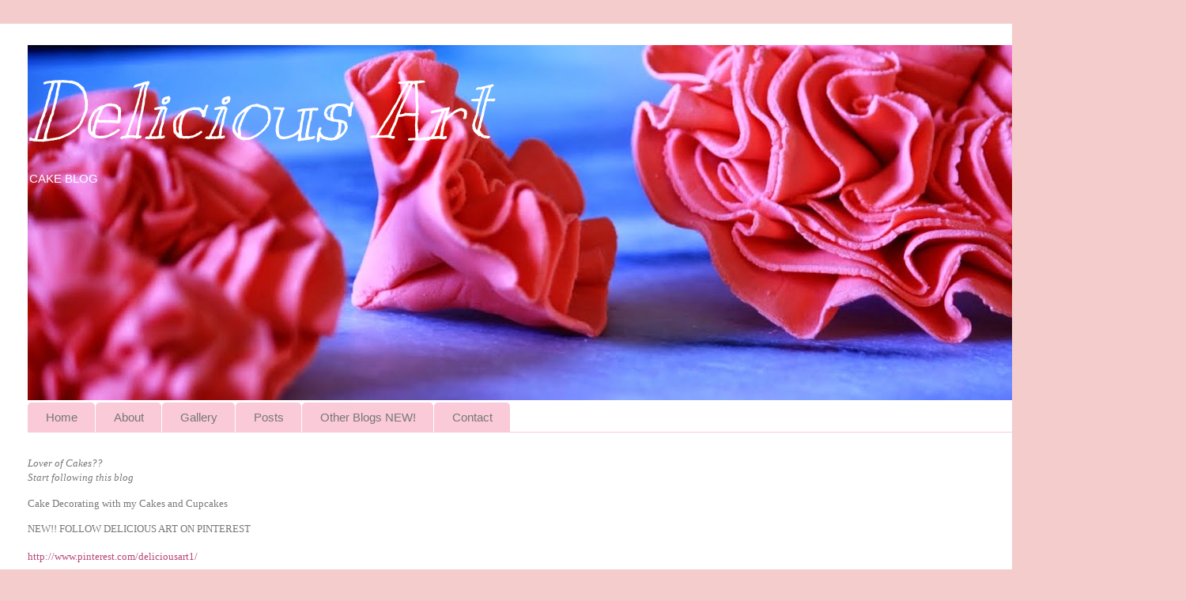

--- FILE ---
content_type: text/html; charset=UTF-8
request_url: http://deliciousart1.blogspot.com/2014/01/mash-4077-cake.html
body_size: 17314
content:
<!DOCTYPE html>
<html class='v2' dir='ltr' lang='en'>
<head>
<link href='https://www.blogger.com/static/v1/widgets/4128112664-css_bundle_v2.css' rel='stylesheet' type='text/css'/>
<meta content='width=1100' name='viewport'/>
<meta content='text/html; charset=UTF-8' http-equiv='Content-Type'/>
<meta content='blogger' name='generator'/>
<link href='http://deliciousart1.blogspot.com/favicon.ico' rel='icon' type='image/x-icon'/>
<link href='http://deliciousart1.blogspot.com/2014/01/mash-4077-cake.html' rel='canonical'/>
<link rel="alternate" type="application/atom+xml" title="Delicious Art - Atom" href="http://deliciousart1.blogspot.com/feeds/posts/default" />
<link rel="alternate" type="application/rss+xml" title="Delicious Art - RSS" href="http://deliciousart1.blogspot.com/feeds/posts/default?alt=rss" />
<link rel="service.post" type="application/atom+xml" title="Delicious Art - Atom" href="https://www.blogger.com/feeds/9134775897451612990/posts/default" />

<link rel="alternate" type="application/atom+xml" title="Delicious Art - Atom" href="http://deliciousart1.blogspot.com/feeds/4360299622152134694/comments/default" />
<!--Can't find substitution for tag [blog.ieCssRetrofitLinks]-->
<link href='https://blogger.googleusercontent.com/img/b/R29vZ2xl/AVvXsEhtoa6VxROnOllKVsD2pUUj7pdudmJ-7H9E169-sbSfuNla4ardDOdnLtuPv6g7fdH-oaVS_OA8HYwWueEJkbuN8BBBM-danl1lk5E1kLnblD65bYsPacNJw5BtrTmTmsbfN20wDVxC17-Q/s1600/IMAG0062.jpg' rel='image_src'/>
<meta content='http://deliciousart1.blogspot.com/2014/01/mash-4077-cake.html' property='og:url'/>
<meta content='M*A*S*H 4077 Cake' property='og:title'/>
<meta content='   M*A*S*H Cake     If your a fan of the M*A*S*H series you will love this cake and it is so simple.   You need:   Square cake  Ganache  Pre...' property='og:description'/>
<meta content='https://blogger.googleusercontent.com/img/b/R29vZ2xl/AVvXsEhtoa6VxROnOllKVsD2pUUj7pdudmJ-7H9E169-sbSfuNla4ardDOdnLtuPv6g7fdH-oaVS_OA8HYwWueEJkbuN8BBBM-danl1lk5E1kLnblD65bYsPacNJw5BtrTmTmsbfN20wDVxC17-Q/w1200-h630-p-k-no-nu/IMAG0062.jpg' property='og:image'/>
<title>Delicious Art: M*A*S*H 4077 Cake</title>
<style type='text/css'>@font-face{font-family:'Kranky';font-style:normal;font-weight:400;font-display:swap;src:url(//fonts.gstatic.com/s/kranky/v29/hESw6XVgJzlPsFn8oR2FRIzX_g.woff2)format('woff2');unicode-range:U+0000-00FF,U+0131,U+0152-0153,U+02BB-02BC,U+02C6,U+02DA,U+02DC,U+0304,U+0308,U+0329,U+2000-206F,U+20AC,U+2122,U+2191,U+2193,U+2212,U+2215,U+FEFF,U+FFFD;}</style>
<style id='page-skin-1' type='text/css'><!--
/*
-----------------------------------------------
Blogger Template Style
Name:     Ethereal
Designer: Jason Morrow
URL:      jasonmorrow.etsy.com
----------------------------------------------- */
/* Content
----------------------------------------------- */
body {
font: normal normal 13px Arial, Tahoma, Helvetica, FreeSans, sans-serif;
color: #777777;
background: #f4cccc none no-repeat scroll center center;
}
html body .content-outer {
min-width: 0;
max-width: 100%;
width: 100%;
}
a:link {
text-decoration: none;
color: #ba4578;
}
a:visited {
text-decoration: none;
color: #b0614f;
}
a:hover {
text-decoration: underline;
color: #f6b26b;
}
.main-inner {
padding-top: 15px;
}
.body-fauxcolumn-outer {
background: transparent none repeat-x scroll top center;
}
.content-fauxcolumns .fauxcolumn-inner {
background: #ffffff url(//www.blogblog.com/1kt/ethereal/white-fade.png) repeat-x scroll top left;
border-left: 1px solid #ffffff;
border-right: 1px solid #ffffff;
}
/* Flexible Background
----------------------------------------------- */
.content-fauxcolumn-outer .fauxborder-left {
width: 100%;
padding-left: 0;
margin-left: -0;
background-color: transparent;
background-image: none;
background-repeat: no-repeat;
background-position: left top;
}
.content-fauxcolumn-outer .fauxborder-right {
margin-right: -0;
width: 0;
background-color: transparent;
background-image: none;
background-repeat: no-repeat;
background-position: right top;
}
/* Columns
----------------------------------------------- */
.content-inner {
padding: 0;
}
/* Header
----------------------------------------------- */
.header-inner {
padding: 27px 0 3px;
}
.header-inner .section {
margin: 0 35px;
}
.Header h1 {
font: italic normal 100px Kranky;
color: #ffffff;
}
.Header h1 a {
color: #ffffff;
}
.Header .description {
font-size: 115%;
color: #ffffff;
}
.header-inner .Header .titlewrapper,
.header-inner .Header .descriptionwrapper {
padding-left: 0;
padding-right: 0;
margin-bottom: 0;
}
/* Tabs
----------------------------------------------- */
.tabs-outer {
position: relative;
background: transparent;
}
.tabs-cap-top, .tabs-cap-bottom {
position: absolute;
width: 100%;
}
.tabs-cap-bottom {
bottom: 0;
}
.tabs-inner {
padding: 0;
}
.tabs-inner .section {
margin: 0 35px;
}
*+html body .tabs-inner .widget li {
padding: 1px;
}
.PageList {
border-bottom: 1px solid #facad8;
}
.tabs-inner .widget li.selected a,
.tabs-inner .widget li a:hover {
position: relative;
-moz-border-radius-topleft: 5px;
-moz-border-radius-topright: 5px;
-webkit-border-top-left-radius: 5px;
-webkit-border-top-right-radius: 5px;
-goog-ms-border-top-left-radius: 5px;
-goog-ms-border-top-right-radius: 5px;
border-top-left-radius: 5px;
border-top-right-radius: 5px;
background: #ff5da2 none ;
color: #ffffff;
}
.tabs-inner .widget li a {
display: inline-block;
margin: 0;
margin-right: 1px;
padding: .65em 1.5em;
font: normal normal 15px Arial, Tahoma, Helvetica, FreeSans, sans-serif;
color: #777777;
background-color: #facad8;
-moz-border-radius-topleft: 5px;
-moz-border-radius-topright: 5px;
-webkit-border-top-left-radius: 5px;
-webkit-border-top-right-radius: 5px;
-goog-ms-border-top-left-radius: 5px;
-goog-ms-border-top-right-radius: 5px;
border-top-left-radius: 5px;
border-top-right-radius: 5px;
}
/* Headings
----------------------------------------------- */
h2 {
font: italic normal 14px 'Trebuchet MS', Trebuchet, sans-serif;
color: #777777;
}
/* Widgets
----------------------------------------------- */
.main-inner .column-left-inner {
padding: 0 0 0 20px;
}
.main-inner .column-left-inner .section {
margin-right: 0;
}
.main-inner .column-right-inner {
padding: 0 20px 0 0;
}
.main-inner .column-right-inner .section {
margin-left: 0;
}
.main-inner .section {
padding: 0;
}
.main-inner .widget {
padding: 0 0 15px;
margin: 20px 0;
border-bottom: 1px solid #dfdfdf;
}
.main-inner .widget h2 {
margin: 0;
padding: .6em 0 .5em;
}
.footer-inner .widget h2 {
padding: 0 0 .4em;
}
.main-inner .widget h2 + div, .footer-inner .widget h2 + div {
padding-top: 15px;
}
.main-inner .widget .widget-content {
margin: 0;
padding: 15px 0 0;
}
.main-inner .widget ul, .main-inner .widget #ArchiveList ul.flat {
margin: -15px -15px -15px;
padding: 0;
list-style: none;
}
.main-inner .sidebar .widget h2 {
border-bottom: 1px solid #dfdfdf;
}
.main-inner .widget #ArchiveList {
margin: -15px 0 0;
}
.main-inner .widget ul li, .main-inner .widget #ArchiveList ul.flat li {
padding: .5em 15px;
text-indent: 0;
}
.main-inner .widget #ArchiveList ul li {
padding-top: .25em;
padding-bottom: .25em;
}
.main-inner .widget ul li:first-child, .main-inner .widget #ArchiveList ul.flat li:first-child {
border-top: none;
}
.main-inner .widget ul li:last-child, .main-inner .widget #ArchiveList ul.flat li:last-child {
border-bottom: none;
}
.main-inner .widget .post-body ul {
padding: 0 2.5em;
margin: .5em 0;
list-style: disc;
}
.main-inner .widget .post-body ul li {
padding: 0.25em 0;
margin-bottom: .25em;
color: #777777;
border: none;
}
.footer-inner .widget ul {
padding: 0;
list-style: none;
}
.widget .zippy {
color: #777777;
}
/* Posts
----------------------------------------------- */
.main.section {
margin: 0 20px;
}
body .main-inner .Blog {
padding: 0;
background-color: transparent;
border: none;
}
.main-inner .widget h2.date-header {
border-bottom: 1px solid #dfdfdf;
}
.date-outer {
position: relative;
margin: 15px 0 20px;
}
.date-outer:first-child {
margin-top: 0;
}
.date-posts {
clear: both;
}
.post-outer, .inline-ad {
border-bottom: 1px solid #dfdfdf;
padding: 30px 0;
}
.post-outer {
padding-bottom: 10px;
}
.post-outer:first-child {
padding-top: 0;
border-top: none;
}
.post-outer:last-child, .inline-ad:last-child {
border-bottom: none;
}
.post-body img {
padding: 8px;
}
h3.post-title, h4 {
font: italic normal 24px 'Trebuchet MS', Trebuchet, sans-serif;
color: #cb4f84;
}
h3.post-title a {
font: italic normal 24px 'Trebuchet MS', Trebuchet, sans-serif;
color: #cb4f84;
text-decoration: none;
}
h3.post-title a:hover {
color: #f6b26b;
text-decoration: underline;
}
.post-header {
margin: 0 0 1.5em;
}
.post-body {
line-height: 1.4;
}
.post-footer {
margin: 1.5em 0 0;
}
#blog-pager {
padding: 15px;
}
.blog-feeds, .post-feeds {
margin: 1em 0;
text-align: center;
}
.post-outer .comments {
margin-top: 2em;
}
/* Comments
----------------------------------------------- */
.comments .comments-content .icon.blog-author {
background-repeat: no-repeat;
background-image: url([data-uri]);
}
.comments .comments-content .loadmore a {
background: #ffffff url(//www.blogblog.com/1kt/ethereal/white-fade.png) repeat-x scroll top left;
}
.comments .comments-content .loadmore a {
border-top: 1px solid #dfdfdf;
border-bottom: 1px solid #dfdfdf;
}
.comments .comment-thread.inline-thread {
background: #ffffff url(//www.blogblog.com/1kt/ethereal/white-fade.png) repeat-x scroll top left;
}
.comments .continue {
border-top: 2px solid #dfdfdf;
}
/* Footer
----------------------------------------------- */
.footer-inner {
padding: 30px 0;
overflow: hidden;
}
/* Mobile
----------------------------------------------- */
body.mobile  {
background-size: auto
}
.mobile .body-fauxcolumn-outer {
background: ;
}
.mobile .content-fauxcolumns .fauxcolumn-inner {
opacity: 0.75;
}
.mobile .content-fauxcolumn-outer .fauxborder-right {
margin-right: 0;
}
.mobile-link-button {
background-color: #ff5da2;
}
.mobile-link-button a:link, .mobile-link-button a:visited {
color: #ffffff;
}
.mobile-index-contents {
color: #444444;
}
.mobile .body-fauxcolumn-outer {
background-size: 100% auto;
}
.mobile .mobile-date-outer {
border-bottom: transparent;
}
.mobile .PageList {
border-bottom: none;
}
.mobile .tabs-inner .section {
margin: 0;
}
.mobile .tabs-inner .PageList .widget-content {
background: #ff5da2 none;
color: #ffffff;
}
.mobile .tabs-inner .PageList .widget-content .pagelist-arrow {
border-left: 1px solid #ffffff;
}
.mobile .footer-inner {
overflow: visible;
}
body.mobile .AdSense {
margin: 0 -10px;
}

--></style>
<style id='template-skin-1' type='text/css'><!--
body {
min-width: 1500px;
}
.content-outer, .content-fauxcolumn-outer, .region-inner {
min-width: 1500px;
max-width: 1500px;
_width: 1500px;
}
.main-inner .columns {
padding-left: 176px;
padding-right: 220px;
}
.main-inner .fauxcolumn-center-outer {
left: 176px;
right: 220px;
/* IE6 does not respect left and right together */
_width: expression(this.parentNode.offsetWidth -
parseInt("176px") -
parseInt("220px") + 'px');
}
.main-inner .fauxcolumn-left-outer {
width: 176px;
}
.main-inner .fauxcolumn-right-outer {
width: 220px;
}
.main-inner .column-left-outer {
width: 176px;
right: 100%;
margin-left: -176px;
}
.main-inner .column-right-outer {
width: 220px;
margin-right: -220px;
}
#layout {
min-width: 0;
}
#layout .content-outer {
min-width: 0;
width: 800px;
}
#layout .region-inner {
min-width: 0;
width: auto;
}
body#layout div.add_widget {
padding: 8px;
}
body#layout div.add_widget a {
margin-left: 32px;
}
--></style>
<link href='https://www.blogger.com/dyn-css/authorization.css?targetBlogID=9134775897451612990&amp;zx=3024e87c-c4be-40bf-94e5-8847438f8dbf' media='none' onload='if(media!=&#39;all&#39;)media=&#39;all&#39;' rel='stylesheet'/><noscript><link href='https://www.blogger.com/dyn-css/authorization.css?targetBlogID=9134775897451612990&amp;zx=3024e87c-c4be-40bf-94e5-8847438f8dbf' rel='stylesheet'/></noscript>
<meta name='google-adsense-platform-account' content='ca-host-pub-1556223355139109'/>
<meta name='google-adsense-platform-domain' content='blogspot.com'/>

</head>
<body class='loading variant-blossoms1Blue'>
<div class='navbar no-items section' id='navbar' name='Navbar'>
</div>
<div class='body-fauxcolumns'>
<div class='fauxcolumn-outer body-fauxcolumn-outer'>
<div class='cap-top'>
<div class='cap-left'></div>
<div class='cap-right'></div>
</div>
<div class='fauxborder-left'>
<div class='fauxborder-right'></div>
<div class='fauxcolumn-inner'>
</div>
</div>
<div class='cap-bottom'>
<div class='cap-left'></div>
<div class='cap-right'></div>
</div>
</div>
</div>
<div class='content'>
<div class='content-fauxcolumns'>
<div class='fauxcolumn-outer content-fauxcolumn-outer'>
<div class='cap-top'>
<div class='cap-left'></div>
<div class='cap-right'></div>
</div>
<div class='fauxborder-left'>
<div class='fauxborder-right'></div>
<div class='fauxcolumn-inner'>
</div>
</div>
<div class='cap-bottom'>
<div class='cap-left'></div>
<div class='cap-right'></div>
</div>
</div>
</div>
<div class='content-outer'>
<div class='content-cap-top cap-top'>
<div class='cap-left'></div>
<div class='cap-right'></div>
</div>
<div class='fauxborder-left content-fauxborder-left'>
<div class='fauxborder-right content-fauxborder-right'></div>
<div class='content-inner'>
<header>
<div class='header-outer'>
<div class='header-cap-top cap-top'>
<div class='cap-left'></div>
<div class='cap-right'></div>
</div>
<div class='fauxborder-left header-fauxborder-left'>
<div class='fauxborder-right header-fauxborder-right'></div>
<div class='region-inner header-inner'>
<div class='header section' id='header' name='Header'><div class='widget Header' data-version='1' id='Header1'>
<div id='header-inner' style='background-image: url("https://blogger.googleusercontent.com/img/b/R29vZ2xl/AVvXsEhmPGYOtSqL4dejvqwVAGzlkfbtPQk1xDqOyDj5PBE3P7iaIYJMvfdh-NX_TXuPLgK_kldoDuIwFKNapsg3SNkxqK3V-k7OjtbhCahT5eSdI7x1dDiWsDyACdrdgodDjco_CT09wBDHoTWt/s1430/80th+flower+cake+023+-+Copy.JPG"); background-position: left; min-height: 449px; _height: 449px; background-repeat: no-repeat; '>
<div class='titlewrapper' style='background: transparent'>
<h1 class='title' style='background: transparent; border-width: 0px'>
<a href='http://deliciousart1.blogspot.com/'>
Delicious Art
</a>
</h1>
</div>
<div class='descriptionwrapper'>
<p class='description'><span>CAKE BLOG</span></p>
</div>
</div>
</div></div>
</div>
</div>
<div class='header-cap-bottom cap-bottom'>
<div class='cap-left'></div>
<div class='cap-right'></div>
</div>
</div>
</header>
<div class='tabs-outer'>
<div class='tabs-cap-top cap-top'>
<div class='cap-left'></div>
<div class='cap-right'></div>
</div>
<div class='fauxborder-left tabs-fauxborder-left'>
<div class='fauxborder-right tabs-fauxborder-right'></div>
<div class='region-inner tabs-inner'>
<div class='tabs section' id='crosscol' name='Cross-Column'><div class='widget PageList' data-version='1' id='PageList1'>
<h2>Pages</h2>
<div class='widget-content'>
<ul>
<li>
<a href='http://deliciousart1.blogspot.com/'>Home</a>
</li>
<li>
<a href='http://deliciousart1.blogspot.com/p/about.html'>About</a>
</li>
<li>
<a href='http://deliciousart1.blogspot.com/p/gallery.html'>Gallery</a>
</li>
<li>
<a href='http://deliciousart1.blogspot.com/p/all-posts.html'>Posts</a>
</li>
<li>
<a href='http://deliciousart1.blogspot.com/p/other-blogs_23.html'>Other Blogs NEW!</a>
</li>
<li>
<a href='http://deliciousart1.blogspot.com/p/contact.html'>Contact</a>
</li>
</ul>
<div class='clear'></div>
</div>
</div></div>
<div class='tabs section' id='crosscol-overflow' name='Cross-Column 2'><div class='widget Text' data-version='1' id='Text1'>
<div class='widget-content'>
<b style="font-family: Georgia, serif; font-size: 100%; font-style: normal; font-variant: normal; font-weight: normal; line-height: normal;"><i>Lover of Cakes??<br />Start following this blog</i></b><div style="font-family: Georgia, serif; font-size: 100%; font-style: normal; font-variant: normal; font-weight: normal; line-height: normal;"><span style="color:#cc33cc;"><b><i><br /></i></b></span>Cake Decorating with my Cakes and Cupcakes<br /><br />NEW!! FOLLOW DELICIOUS ART ON PINTEREST<br /></div><div><span style="font-family:Georgia, serif;"><br /></span></div><div><span style="font-family:Georgia, serif;"><a href="http://www.pinterest.com/deliciousart1/">http://www.pinterest.com/deliciousart1/</a></span></div>
</div>
<div class='clear'></div>
</div></div>
</div>
</div>
<div class='tabs-cap-bottom cap-bottom'>
<div class='cap-left'></div>
<div class='cap-right'></div>
</div>
</div>
<div class='main-outer'>
<div class='main-cap-top cap-top'>
<div class='cap-left'></div>
<div class='cap-right'></div>
</div>
<div class='fauxborder-left main-fauxborder-left'>
<div class='fauxborder-right main-fauxborder-right'></div>
<div class='region-inner main-inner'>
<div class='columns fauxcolumns'>
<div class='fauxcolumn-outer fauxcolumn-center-outer'>
<div class='cap-top'>
<div class='cap-left'></div>
<div class='cap-right'></div>
</div>
<div class='fauxborder-left'>
<div class='fauxborder-right'></div>
<div class='fauxcolumn-inner'>
</div>
</div>
<div class='cap-bottom'>
<div class='cap-left'></div>
<div class='cap-right'></div>
</div>
</div>
<div class='fauxcolumn-outer fauxcolumn-left-outer'>
<div class='cap-top'>
<div class='cap-left'></div>
<div class='cap-right'></div>
</div>
<div class='fauxborder-left'>
<div class='fauxborder-right'></div>
<div class='fauxcolumn-inner'>
</div>
</div>
<div class='cap-bottom'>
<div class='cap-left'></div>
<div class='cap-right'></div>
</div>
</div>
<div class='fauxcolumn-outer fauxcolumn-right-outer'>
<div class='cap-top'>
<div class='cap-left'></div>
<div class='cap-right'></div>
</div>
<div class='fauxborder-left'>
<div class='fauxborder-right'></div>
<div class='fauxcolumn-inner'>
</div>
</div>
<div class='cap-bottom'>
<div class='cap-left'></div>
<div class='cap-right'></div>
</div>
</div>
<!-- corrects IE6 width calculation -->
<div class='columns-inner'>
<div class='column-center-outer'>
<div class='column-center-inner'>
<div class='main section' id='main' name='Main'><div class='widget Blog' data-version='1' id='Blog1'>
<div class='blog-posts hfeed'>

          <div class="date-outer">
        
<h2 class='date-header'><span>Sunday, January 5, 2014</span></h2>

          <div class="date-posts">
        
<div class='post-outer'>
<div class='post hentry uncustomized-post-template' itemprop='blogPost' itemscope='itemscope' itemtype='http://schema.org/BlogPosting'>
<meta content='https://blogger.googleusercontent.com/img/b/R29vZ2xl/AVvXsEhtoa6VxROnOllKVsD2pUUj7pdudmJ-7H9E169-sbSfuNla4ardDOdnLtuPv6g7fdH-oaVS_OA8HYwWueEJkbuN8BBBM-danl1lk5E1kLnblD65bYsPacNJw5BtrTmTmsbfN20wDVxC17-Q/s1600/IMAG0062.jpg' itemprop='image_url'/>
<meta content='9134775897451612990' itemprop='blogId'/>
<meta content='4360299622152134694' itemprop='postId'/>
<a name='4360299622152134694'></a>
<h3 class='post-title entry-title' itemprop='name'>
M*A*S*H 4077 Cake
</h3>
<div class='post-header'>
<div class='post-header-line-1'></div>
</div>
<div class='post-body entry-content' id='post-body-4360299622152134694' itemprop='description articleBody'>
<div class="separator" style="clear: both; text-align: center;">
<a href="https://blogger.googleusercontent.com/img/b/R29vZ2xl/AVvXsEhtoa6VxROnOllKVsD2pUUj7pdudmJ-7H9E169-sbSfuNla4ardDOdnLtuPv6g7fdH-oaVS_OA8HYwWueEJkbuN8BBBM-danl1lk5E1kLnblD65bYsPacNJw5BtrTmTmsbfN20wDVxC17-Q/s1600/IMAG0062.jpg" imageanchor="1" style="clear: right; float: right; margin-bottom: 1em; margin-left: 1em;"><img border="0" height="640" src="https://blogger.googleusercontent.com/img/b/R29vZ2xl/AVvXsEhtoa6VxROnOllKVsD2pUUj7pdudmJ-7H9E169-sbSfuNla4ardDOdnLtuPv6g7fdH-oaVS_OA8HYwWueEJkbuN8BBBM-danl1lk5E1kLnblD65bYsPacNJw5BtrTmTmsbfN20wDVxC17-Q/s1600/IMAG0062.jpg" width="492" /></a></div>
<a href="https://blogger.googleusercontent.com/img/b/R29vZ2xl/AVvXsEj5alx3IZ6Z4Am206K_c7YaLg-VVcLa-S1_bBd-FzXNAmSi0KFq-UoB4_mV2qJjyA59O0vDDlNyX17wyptNzhP2wbnGA_GLvwfji-Y5I9SWxJMaHvwNSkRxQrtIk7okhgtrByZj41NBhYgC/s1600/IMAG0062.jpg" imageanchor="1" style="clear: left; float: left; margin-bottom: 1em; margin-right: 1em;"><img border="0" height="320" src="https://blogger.googleusercontent.com/img/b/R29vZ2xl/AVvXsEj5alx3IZ6Z4Am206K_c7YaLg-VVcLa-S1_bBd-FzXNAmSi0KFq-UoB4_mV2qJjyA59O0vDDlNyX17wyptNzhP2wbnGA_GLvwfji-Y5I9SWxJMaHvwNSkRxQrtIk7okhgtrByZj41NBhYgC/s1600/IMAG0062.jpg" width="121" /></a><span style="font-size: x-large;"><br /></span><br />
<span style="color: #274e13;"><span style="font-size: large;"><b><span style="font-family: Trebuchet MS, sans-serif; font-size: x-large;">M*A*S*H <span style="color: #a64d79;"><span style="font-size: large;">Cake</span></span></span></b></span></span><br />
<span style="font-family: Trebuchet MS, sans-serif;"><br /></span>
<b><span style="font-family: Trebuchet MS, sans-serif;"><span style="font-size: x-large;">&nbsp;</span>If your a fan of the M*A*S*H series you will love this cake and it is so simple.</span></b><br />
<span style="font-family: Trebuchet MS, sans-serif;"><br />
<u><span style="color: #a64d79;"><b>You need:</b></span></u></span><br />
<span style="font-family: Trebuchet MS, sans-serif;"><br />
<b>Square cake</b></span><br />
<b><span style="font-family: Trebuchet MS, sans-serif;">Ganache</span></b><br />
<b><span style="font-family: Trebuchet MS, sans-serif;">Pre-coloured green and black fondant (to make up an army green colour and for black letters)</span></b><br />
<b><span style="font-family: Trebuchet MS, sans-serif;">White fondant (included to provide an army green colour &amp; red cross)</span></b><br />
<b><span style="font-family: Trebuchet MS, sans-serif;">Yellow fondant ( for M*A*S*H 4077 )</span></b><br />
<b><span style="font-family: Trebuchet MS, sans-serif;">Pre-coloured red fondant for cross</span></b><br />
<b><span style="font-family: Trebuchet MS, sans-serif;">&nbsp;&nbsp;&nbsp;&nbsp;&nbsp;&nbsp;&nbsp;&nbsp;&nbsp;&nbsp;&nbsp;&nbsp;&nbsp;&nbsp;&nbsp;&nbsp;&nbsp;&nbsp;&nbsp;&nbsp;&nbsp;&nbsp;&nbsp;&nbsp;&nbsp;&nbsp;&nbsp;&nbsp;&nbsp;&nbsp;&nbsp;&nbsp;&nbsp;&nbsp;&nbsp;</span></b><br />
<b><span style="font-family: Trebuchet MS, sans-serif;">&nbsp; &nbsp; &nbsp; &nbsp; &nbsp; &nbsp; &nbsp; &nbsp; &nbsp; &nbsp; &nbsp; &nbsp; &nbsp; &nbsp; &nbsp; &nbsp; &nbsp;&nbsp;<u> <span style="color: #a64d79;">You also need:</span></u></span></b><br />
<span style="font-family: Trebuchet MS, sans-serif;"><br />
<b>&nbsp; &nbsp; &nbsp; &nbsp; &nbsp; &nbsp; &nbsp; &nbsp; &nbsp; &nbsp; &nbsp; &nbsp; &nbsp; &nbsp; &nbsp; &nbsp; &nbsp;&nbsp; Ganache scraper or spreading spatula&nbsp;</b></span><br />
<b><span style="font-family: Trebuchet MS, sans-serif;">&nbsp; &nbsp; &nbsp; &nbsp; &nbsp; &nbsp; &nbsp; &nbsp; &nbsp; &nbsp; &nbsp; &nbsp; &nbsp; &nbsp; &nbsp; &nbsp; &nbsp; &nbsp; Letter cut outs ( for chosen name )</span></b><br />
<b><span style="font-family: Trebuchet MS, sans-serif;">&nbsp; &nbsp; &nbsp; &nbsp; &nbsp; &nbsp; &nbsp; &nbsp; &nbsp; &nbsp; &nbsp; &nbsp; &nbsp; &nbsp; &nbsp; &nbsp; &nbsp; &nbsp; circle cutter</span></b><br />
<b><span style="font-family: Trebuchet MS, sans-serif;">&nbsp; &nbsp; &nbsp; &nbsp; &nbsp; &nbsp; &nbsp; &nbsp; &nbsp; &nbsp; &nbsp; &nbsp; &nbsp; &nbsp; &nbsp; &nbsp; &nbsp; &nbsp; Small knife</span></b><br />
<b><span style="font-family: Trebuchet MS, sans-serif;">&nbsp; &nbsp; &nbsp; &nbsp; &nbsp; &nbsp; &nbsp; &nbsp; &nbsp; &nbsp; &nbsp; &nbsp; &nbsp; &nbsp; &nbsp; &nbsp; &nbsp; &nbsp; non stick rolling pin</span></b><br />
<b><span style="font-family: Trebuchet MS, sans-serif;">&nbsp; &nbsp; &nbsp; &nbsp; &nbsp; &nbsp; &nbsp; &nbsp; &nbsp; &nbsp; &nbsp; &nbsp; &nbsp; &nbsp; &nbsp; &nbsp; &nbsp; &nbsp; rolling pin</span></b><br />
<b><span style="font-family: Trebuchet MS, sans-serif;">&nbsp; &nbsp; &nbsp; &nbsp; &nbsp; &nbsp; &nbsp; &nbsp; &nbsp; &nbsp; &nbsp; &nbsp; &nbsp; &nbsp; &nbsp; &nbsp; &nbsp; &nbsp; cornflour&nbsp;</span></b><br />
<b><span style="font-family: Trebuchet MS, sans-serif;">&nbsp; &nbsp; &nbsp; &nbsp; &nbsp; &nbsp; &nbsp; &nbsp; &nbsp; &nbsp; &nbsp; &nbsp; &nbsp; &nbsp; &nbsp; &nbsp; &nbsp; &nbsp; fondant smoother </span></b><br />
<span style="font-family: Trebuchet MS, sans-serif;"><b><br /></b>
<b>&nbsp; &nbsp; &nbsp; &nbsp; &nbsp; &nbsp; &nbsp; &nbsp; &nbsp; &nbsp; &nbsp; &nbsp; &nbsp; &nbsp; &nbsp; &nbsp; &nbsp; &nbsp; Long wooden skewer</b></span><br />
<b><span style="font-family: Trebuchet MS, sans-serif;">&nbsp; &nbsp; &nbsp; &nbsp; &nbsp; &nbsp; &nbsp; &nbsp; &nbsp; &nbsp; &nbsp; &nbsp; &nbsp; &nbsp; &nbsp; &nbsp; &nbsp; &nbsp; Drawing or print out of M*A*S*H direction poll, cut out</span></b><br />
<b><span style="font-family: Trebuchet MS, sans-serif;">&nbsp;&nbsp;&nbsp;&nbsp;&nbsp;&nbsp;&nbsp;&nbsp;&nbsp;&nbsp;&nbsp;&nbsp;&nbsp;&nbsp;&nbsp;&nbsp;&nbsp;&nbsp;&nbsp;&nbsp;&nbsp;&nbsp;&nbsp;&nbsp;&nbsp;&nbsp;&nbsp;&nbsp;&nbsp;&nbsp;&nbsp;&nbsp;&nbsp;&nbsp;&nbsp; Glue</span></b><br />
<b><span style="font-family: Trebuchet MS, sans-serif;">&nbsp; &nbsp; &nbsp; &nbsp; &nbsp; &nbsp; &nbsp; &nbsp; &nbsp; &nbsp; &nbsp; &nbsp; &nbsp; &nbsp; &nbsp; &nbsp; &nbsp; &nbsp;&nbsp;</span></b><br />
<b><span style="font-family: Trebuchet MS, sans-serif;">&nbsp; &nbsp; &nbsp; &nbsp; &nbsp; &nbsp; &nbsp; &nbsp; &nbsp; &nbsp; &nbsp; &nbsp; &nbsp; &nbsp; &nbsp; &nbsp;<span style="color: #a64d79;"> &nbsp; &nbsp; You need to: </span></span></b><br />
<span style="font-family: Trebuchet MS, sans-serif;"><br />
<span style="color: #a64d79;"><b>1. Cut the bump of the top of your cake as you like. To create a flat surface</b></span></span><br />
<b><span style="color: #a64d79; font-family: Trebuchet MS, sans-serif;">2. Spread a small amount of ganache evenly on the top and sides of your cake with a ganache scraper or spreading spatula as a crumb coat. Place cake in fridge until ganache is firm. This will lock in those crumbs</span></b><br />
<b><span style="color: #a64d79; font-family: Trebuchet MS, sans-serif;">3. Take more of your ganache and spread it evenly and as smooth a possible. That is your last layer, place in fridge again.</span></b><br />
<b><span style="color: #a64d79; font-family: Trebuchet MS, sans-serif;">4. Once ganache is firm and in place, take out of the fridge&nbsp;</span></b><br />
<b><span style="color: #a64d79; font-family: Trebuchet MS, sans-serif;">5. Provide a clean and clear bench, knead your army green fondant and place on a the surface that is lightly dusted with cornflour&nbsp;</span></b><br />
<b><span style="color: #a64d79; font-family: Trebuchet MS, sans-serif;">6. Roll out the fondant and cut out a rectangle to place over your cake as done so in the pictures, or cover the whole cake.</span></b><br />
<b><span style="color: #a64d79; font-family: Trebuchet MS, sans-serif;">7. Before hand, you should make the poll with the signs</span></b><br />
<b><span style="color: #a64d79; font-family: Trebuchet MS, sans-serif;">8. Colour the poll of the cut out brown, on the back of it spread some glue on the poll, place the wooden skewer right in the centre with the point facing down and a over hanging on the bottom ( the part that will stick in the cake ), leave to dry. Gently bend some of the paper signs in different directions.</span></b><br />
<b><span style="color: #a64d79; font-family: Trebuchet MS, sans-serif;">9. Stick cut outs of your fondant letters on cake with a little water. </span></b><br />
<a href="https://blogger.googleusercontent.com/img/b/R29vZ2xl/AVvXsEhmL1pyB4RsEfzzN1fcbZw_Jv70ScFibh8yjKm0upx4Sm3tDJo7zAtutbBLCAcLBAiruiJO5NykyzNCP4jNwNaAB8DMnrLwgAt6A5i2yNnssMtrN463TqENUHuOZoQWF_qfyML3SGIrlnNU/s1600/IMAG0075.jpg" imageanchor="1" style="clear: right; float: right; margin-bottom: 1em; margin-left: 1em;"><span style="font-family: Trebuchet MS, sans-serif;"></span></a><b><span style="color: #a64d79; font-family: Trebuchet MS, sans-serif;">&nbsp;M * A * S * H, 4 0 7 7, white circle, red cross, chosen name.&nbsp;</span></b><br />
<b><span style="color: #a64d79; font-family: Trebuchet MS, sans-serif;">10. Put your sign in the cake and stop once it reaches the paper</span></b><br />
<span style="font-family: Trebuchet MS, sans-serif;"><br />
</span><a href="https://blogger.googleusercontent.com/img/b/R29vZ2xl/AVvXsEhmL1pyB4RsEfzzN1fcbZw_Jv70ScFibh8yjKm0upx4Sm3tDJo7zAtutbBLCAcLBAiruiJO5NykyzNCP4jNwNaAB8DMnrLwgAt6A5i2yNnssMtrN463TqENUHuOZoQWF_qfyML3SGIrlnNU/s1600/IMAG0075.jpg" imageanchor="1" style="clear: left; float: left; margin-bottom: 1em; margin-right: 1em;"><span style="font-family: Trebuchet MS, sans-serif;"><img border="0" height="361" src="https://blogger.googleusercontent.com/img/b/R29vZ2xl/AVvXsEhmL1pyB4RsEfzzN1fcbZw_Jv70ScFibh8yjKm0upx4Sm3tDJo7zAtutbBLCAcLBAiruiJO5NykyzNCP4jNwNaAB8DMnrLwgAt6A5i2yNnssMtrN463TqENUHuOZoQWF_qfyML3SGIrlnNU/s1600/IMAG0075.jpg" width="640" /></span></a><b><span style="font-family: Trebuchet MS, sans-serif;">&nbsp; &nbsp; &nbsp; &nbsp; &nbsp; &nbsp; &nbsp; &nbsp; &nbsp; &nbsp; &nbsp; &nbsp; &nbsp; &nbsp; &nbsp; &nbsp; &nbsp;&nbsp; </span></b><br />
<b><span style="font-family: Trebuchet MS, sans-serif;">&nbsp; &nbsp; &nbsp; &nbsp; &nbsp;&nbsp;&nbsp; &nbsp; &nbsp; &nbsp; &nbsp; &nbsp; &nbsp; &nbsp; &nbsp; &nbsp; &nbsp;&nbsp; </span></b><br />
<b><span style="font-family: Trebuchet MS, sans-serif;">&nbsp;&nbsp;&nbsp;&nbsp;&nbsp;&nbsp;&nbsp;&nbsp;&nbsp;&nbsp;&nbsp;&nbsp;&nbsp;&nbsp;&nbsp;&nbsp;&nbsp;&nbsp;&nbsp;&nbsp;&nbsp;&nbsp;&nbsp;&nbsp;&nbsp;&nbsp;&nbsp;&nbsp;&nbsp;&nbsp;&nbsp;&nbsp;&nbsp;&nbsp;&nbsp;&nbsp; </span></b><br />
<b><span style="font-family: Trebuchet MS, sans-serif;">&nbsp; </span></b><br />
<span style="font-family: Trebuchet MS, sans-serif;"><br />
</span><br />
<div class="separator" style="clear: both; text-align: center;">
<b><span style="font-family: Trebuchet MS, sans-serif;"></span></b></div>
<span style="font-family: Trebuchet MS, sans-serif;"><br />
</span>
<span style="font-family: Trebuchet MS, sans-serif;"><br /></span>

<!-- Blogger automated replacement: "https://images-blogger-opensocial.googleusercontent.com/gadgets/proxy?url=http%3A%2F%2F1.bp.blogspot.com%2F-M3oDekgUTxA%2FUspB7srxH4I%2FAAAAAAAAAPo%2FWQahNa1ayLo%2Fs1600%2FIMAG0075.jpg&amp;container=blogger&amp;gadget=a&amp;rewriteMime=image%2F*" with "https://blogger.googleusercontent.com/img/b/R29vZ2xl/AVvXsEhmL1pyB4RsEfzzN1fcbZw_Jv70ScFibh8yjKm0upx4Sm3tDJo7zAtutbBLCAcLBAiruiJO5NykyzNCP4jNwNaAB8DMnrLwgAt6A5i2yNnssMtrN463TqENUHuOZoQWF_qfyML3SGIrlnNU/s1600/IMAG0075.jpg" -->
<div style='clear: both;'></div>
</div>
<div class='post-footer'>
<div class='post-footer-line post-footer-line-1'>
<span class='post-author vcard'>
Posted by
<span class='fn' itemprop='author' itemscope='itemscope' itemtype='http://schema.org/Person'>
<meta content='https://www.blogger.com/profile/01049730114847750205' itemprop='url'/>
<a class='g-profile' href='https://www.blogger.com/profile/01049730114847750205' rel='author' title='author profile'>
<span itemprop='name'>JJ</span>
</a>
</span>
</span>
<span class='post-timestamp'>
at
<meta content='http://deliciousart1.blogspot.com/2014/01/mash-4077-cake.html' itemprop='url'/>
<a class='timestamp-link' href='http://deliciousart1.blogspot.com/2014/01/mash-4077-cake.html' rel='bookmark' title='permanent link'><abbr class='published' itemprop='datePublished' title='2014-01-05T22:37:00-08:00'>10:37&#8239;PM</abbr></a>
</span>
<span class='post-comment-link'>
</span>
<span class='post-icons'>
<span class='item-control blog-admin pid-1637330214'>
<a href='https://www.blogger.com/post-edit.g?blogID=9134775897451612990&postID=4360299622152134694&from=pencil' title='Edit Post'>
<img alt='' class='icon-action' height='18' src='https://resources.blogblog.com/img/icon18_edit_allbkg.gif' width='18'/>
</a>
</span>
</span>
<div class='post-share-buttons goog-inline-block'>
<a class='goog-inline-block share-button sb-email' href='https://www.blogger.com/share-post.g?blogID=9134775897451612990&postID=4360299622152134694&target=email' target='_blank' title='Email This'><span class='share-button-link-text'>Email This</span></a><a class='goog-inline-block share-button sb-blog' href='https://www.blogger.com/share-post.g?blogID=9134775897451612990&postID=4360299622152134694&target=blog' onclick='window.open(this.href, "_blank", "height=270,width=475"); return false;' target='_blank' title='BlogThis!'><span class='share-button-link-text'>BlogThis!</span></a><a class='goog-inline-block share-button sb-twitter' href='https://www.blogger.com/share-post.g?blogID=9134775897451612990&postID=4360299622152134694&target=twitter' target='_blank' title='Share to X'><span class='share-button-link-text'>Share to X</span></a><a class='goog-inline-block share-button sb-facebook' href='https://www.blogger.com/share-post.g?blogID=9134775897451612990&postID=4360299622152134694&target=facebook' onclick='window.open(this.href, "_blank", "height=430,width=640"); return false;' target='_blank' title='Share to Facebook'><span class='share-button-link-text'>Share to Facebook</span></a><a class='goog-inline-block share-button sb-pinterest' href='https://www.blogger.com/share-post.g?blogID=9134775897451612990&postID=4360299622152134694&target=pinterest' target='_blank' title='Share to Pinterest'><span class='share-button-link-text'>Share to Pinterest</span></a>
</div>
</div>
<div class='post-footer-line post-footer-line-2'>
<span class='post-labels'>
</span>
</div>
<div class='post-footer-line post-footer-line-3'>
<span class='post-location'>
</span>
</div>
</div>
</div>
<div class='comments' id='comments'>
<a name='comments'></a>
<h4>1 comment:</h4>
<div class='comments-content'>
<script async='async' src='' type='text/javascript'></script>
<script type='text/javascript'>
    (function() {
      var items = null;
      var msgs = null;
      var config = {};

// <![CDATA[
      var cursor = null;
      if (items && items.length > 0) {
        cursor = parseInt(items[items.length - 1].timestamp) + 1;
      }

      var bodyFromEntry = function(entry) {
        var text = (entry &&
                    ((entry.content && entry.content.$t) ||
                     (entry.summary && entry.summary.$t))) ||
            '';
        if (entry && entry.gd$extendedProperty) {
          for (var k in entry.gd$extendedProperty) {
            if (entry.gd$extendedProperty[k].name == 'blogger.contentRemoved') {
              return '<span class="deleted-comment">' + text + '</span>';
            }
          }
        }
        return text;
      }

      var parse = function(data) {
        cursor = null;
        var comments = [];
        if (data && data.feed && data.feed.entry) {
          for (var i = 0, entry; entry = data.feed.entry[i]; i++) {
            var comment = {};
            // comment ID, parsed out of the original id format
            var id = /blog-(\d+).post-(\d+)/.exec(entry.id.$t);
            comment.id = id ? id[2] : null;
            comment.body = bodyFromEntry(entry);
            comment.timestamp = Date.parse(entry.published.$t) + '';
            if (entry.author && entry.author.constructor === Array) {
              var auth = entry.author[0];
              if (auth) {
                comment.author = {
                  name: (auth.name ? auth.name.$t : undefined),
                  profileUrl: (auth.uri ? auth.uri.$t : undefined),
                  avatarUrl: (auth.gd$image ? auth.gd$image.src : undefined)
                };
              }
            }
            if (entry.link) {
              if (entry.link[2]) {
                comment.link = comment.permalink = entry.link[2].href;
              }
              if (entry.link[3]) {
                var pid = /.*comments\/default\/(\d+)\?.*/.exec(entry.link[3].href);
                if (pid && pid[1]) {
                  comment.parentId = pid[1];
                }
              }
            }
            comment.deleteclass = 'item-control blog-admin';
            if (entry.gd$extendedProperty) {
              for (var k in entry.gd$extendedProperty) {
                if (entry.gd$extendedProperty[k].name == 'blogger.itemClass') {
                  comment.deleteclass += ' ' + entry.gd$extendedProperty[k].value;
                } else if (entry.gd$extendedProperty[k].name == 'blogger.displayTime') {
                  comment.displayTime = entry.gd$extendedProperty[k].value;
                }
              }
            }
            comments.push(comment);
          }
        }
        return comments;
      };

      var paginator = function(callback) {
        if (hasMore()) {
          var url = config.feed + '?alt=json&v=2&orderby=published&reverse=false&max-results=50';
          if (cursor) {
            url += '&published-min=' + new Date(cursor).toISOString();
          }
          window.bloggercomments = function(data) {
            var parsed = parse(data);
            cursor = parsed.length < 50 ? null
                : parseInt(parsed[parsed.length - 1].timestamp) + 1
            callback(parsed);
            window.bloggercomments = null;
          }
          url += '&callback=bloggercomments';
          var script = document.createElement('script');
          script.type = 'text/javascript';
          script.src = url;
          document.getElementsByTagName('head')[0].appendChild(script);
        }
      };
      var hasMore = function() {
        return !!cursor;
      };
      var getMeta = function(key, comment) {
        if ('iswriter' == key) {
          var matches = !!comment.author
              && comment.author.name == config.authorName
              && comment.author.profileUrl == config.authorUrl;
          return matches ? 'true' : '';
        } else if ('deletelink' == key) {
          return config.baseUri + '/comment/delete/'
               + config.blogId + '/' + comment.id;
        } else if ('deleteclass' == key) {
          return comment.deleteclass;
        }
        return '';
      };

      var replybox = null;
      var replyUrlParts = null;
      var replyParent = undefined;

      var onReply = function(commentId, domId) {
        if (replybox == null) {
          // lazily cache replybox, and adjust to suit this style:
          replybox = document.getElementById('comment-editor');
          if (replybox != null) {
            replybox.height = '250px';
            replybox.style.display = 'block';
            replyUrlParts = replybox.src.split('#');
          }
        }
        if (replybox && (commentId !== replyParent)) {
          replybox.src = '';
          document.getElementById(domId).insertBefore(replybox, null);
          replybox.src = replyUrlParts[0]
              + (commentId ? '&parentID=' + commentId : '')
              + '#' + replyUrlParts[1];
          replyParent = commentId;
        }
      };

      var hash = (window.location.hash || '#').substring(1);
      var startThread, targetComment;
      if (/^comment-form_/.test(hash)) {
        startThread = hash.substring('comment-form_'.length);
      } else if (/^c[0-9]+$/.test(hash)) {
        targetComment = hash.substring(1);
      }

      // Configure commenting API:
      var configJso = {
        'maxDepth': config.maxThreadDepth
      };
      var provider = {
        'id': config.postId,
        'data': items,
        'loadNext': paginator,
        'hasMore': hasMore,
        'getMeta': getMeta,
        'onReply': onReply,
        'rendered': true,
        'initComment': targetComment,
        'initReplyThread': startThread,
        'config': configJso,
        'messages': msgs
      };

      var render = function() {
        if (window.goog && window.goog.comments) {
          var holder = document.getElementById('comment-holder');
          window.goog.comments.render(holder, provider);
        }
      };

      // render now, or queue to render when library loads:
      if (window.goog && window.goog.comments) {
        render();
      } else {
        window.goog = window.goog || {};
        window.goog.comments = window.goog.comments || {};
        window.goog.comments.loadQueue = window.goog.comments.loadQueue || [];
        window.goog.comments.loadQueue.push(render);
      }
    })();
// ]]>
  </script>
<div id='comment-holder'>
<div class="comment-thread toplevel-thread"><ol id="top-ra"><li class="comment" id="c4927479926309195146"><div class="avatar-image-container"><img src="//www.blogger.com/img/blogger_logo_round_35.png" alt=""/></div><div class="comment-block"><div class="comment-header"><cite class="user"><a href="https://www.blogger.com/profile/00109699824808351752" rel="nofollow">justmemc</a></cite><span class="icon user "></span><span class="datetime secondary-text"><a rel="nofollow" href="http://deliciousart1.blogspot.com/2014/01/mash-4077-cake.html?showComment=1389073831685#c4927479926309195146">January 6, 2014 at 9:50&#8239;PM</a></span></div><p class="comment-content">Out done yourself again JJ<br>You even did the sign post!<br>Nice work</p><span class="comment-actions secondary-text"><a class="comment-reply" target="_self" data-comment-id="4927479926309195146">Reply</a><span class="item-control blog-admin blog-admin pid-564685292"><a target="_self" href="https://www.blogger.com/comment/delete/9134775897451612990/4927479926309195146">Delete</a></span></span></div><div class="comment-replies"><div id="c4927479926309195146-rt" class="comment-thread inline-thread hidden"><span class="thread-toggle thread-expanded"><span class="thread-arrow"></span><span class="thread-count"><a target="_self">Replies</a></span></span><ol id="c4927479926309195146-ra" class="thread-chrome thread-expanded"><div></div><div id="c4927479926309195146-continue" class="continue"><a class="comment-reply" target="_self" data-comment-id="4927479926309195146">Reply</a></div></ol></div></div><div class="comment-replybox-single" id="c4927479926309195146-ce"></div></li></ol><div id="top-continue" class="continue"><a class="comment-reply" target="_self">Add comment</a></div><div class="comment-replybox-thread" id="top-ce"></div><div class="loadmore hidden" data-post-id="4360299622152134694"><a target="_self">Load more...</a></div></div>
</div>
</div>
<p class='comment-footer'>
<div class='comment-form'>
<a name='comment-form'></a>
<p>
</p>
<a href='https://www.blogger.com/comment/frame/9134775897451612990?po=4360299622152134694&hl=en&saa=85391&origin=http://deliciousart1.blogspot.com' id='comment-editor-src'></a>
<iframe allowtransparency='true' class='blogger-iframe-colorize blogger-comment-from-post' frameborder='0' height='410px' id='comment-editor' name='comment-editor' src='' width='100%'></iframe>
<script src='https://www.blogger.com/static/v1/jsbin/1345082660-comment_from_post_iframe.js' type='text/javascript'></script>
<script type='text/javascript'>
      BLOG_CMT_createIframe('https://www.blogger.com/rpc_relay.html');
    </script>
</div>
</p>
<div id='backlinks-container'>
<div id='Blog1_backlinks-container'>
</div>
</div>
</div>
</div>

        </div></div>
      
</div>
<div class='blog-pager' id='blog-pager'>
<span id='blog-pager-newer-link'>
<a class='blog-pager-newer-link' href='http://deliciousart1.blogspot.com/2014/01/flower-cupcakes.html' id='Blog1_blog-pager-newer-link' title='Newer Post'>Newer Post</a>
</span>
<span id='blog-pager-older-link'>
<a class='blog-pager-older-link' href='http://deliciousart1.blogspot.com/2013/09/fondant.html' id='Blog1_blog-pager-older-link' title='Older Post'>Older Post</a>
</span>
<a class='home-link' href='http://deliciousart1.blogspot.com/'>Home</a>
</div>
<div class='clear'></div>
<div class='post-feeds'>
<div class='feed-links'>
Subscribe to:
<a class='feed-link' href='http://deliciousart1.blogspot.com/feeds/4360299622152134694/comments/default' target='_blank' type='application/atom+xml'>Post Comments (Atom)</a>
</div>
</div>
</div></div>
</div>
</div>
<div class='column-left-outer'>
<div class='column-left-inner'>
<aside>
<div class='sidebar section' id='sidebar-left-1'><div class='widget Poll' data-version='1' id='Poll2'>
<h2 class='title'>Do you want another Blog?</h2>
<div class='widget-content'>
<iframe allowtransparency='true' frameborder='0' height='180' name='poll-widget-1396162963899635505' style='border:none; width:100%;'></iframe>
<div class='clear'></div>
</div>
</div><div class='widget PopularPosts' data-version='1' id='PopularPosts2'>
<h2>Popular Posts</h2>
<div class='widget-content popular-posts'>
<ul>
<li>
<div class='item-thumbnail-only'>
<div class='item-thumbnail'>
<a href='http://deliciousart1.blogspot.com/2014/05/aeroplane-cake.html' target='_blank'>
<img alt='' border='0' src='https://blogger.googleusercontent.com/img/b/R29vZ2xl/AVvXsEhkjlXfnPLkCkw0iwpHGB7VqjXwtM3GvaDL3rUa75gvMfmZIar0RZ-zcKXV3VeGxNsZpTsL2MgmMK6t59kiVeu0uD5K8DqbL6a9cv28zcHGohKpO6PzVrdLnLzYFm3aPh3ohqrpY41dWYQh/w72-h72-p-k-no-nu/aeroplane+(29).JPG'/>
</a>
</div>
<div class='item-title'><a href='http://deliciousart1.blogspot.com/2014/05/aeroplane-cake.html'>Aeroplane Cake with picture tutorial</a></div>
</div>
<div style='clear: both;'></div>
</li>
<li>
<div class='item-thumbnail-only'>
<div class='item-thumbnail'>
<a href='http://deliciousart1.blogspot.com/2013/07/fairytale-waterfall-cake.html' target='_blank'>
<img alt='' border='0' src='https://blogger.googleusercontent.com/img/b/R29vZ2xl/AVvXsEiIsDcProDSHVcbDtNpYTxJbs9hj83lETlsNv_oucHfFcac5aHE0ZsGfZ79H1HU4UBC9e1yaekDC0dkgmbLZj3N09RP4x-Lhl3SQYbqot1XJr0EgvG9NguYWnyT-P9MZPLLW1BvngDJ-ieH/w72-h72-p-k-no-nu/welcome+lily!+002.JPG'/>
</a>
</div>
<div class='item-title'><a href='http://deliciousart1.blogspot.com/2013/07/fairytale-waterfall-cake.html'>Fairytale Waterfall cake</a></div>
</div>
<div style='clear: both;'></div>
</li>
<li>
<div class='item-thumbnail-only'>
<div class='item-thumbnail'>
<a href='http://deliciousart1.blogspot.com/2014/03/anniverary-cake.html' target='_blank'>
<img alt='' border='0' src='https://blogger.googleusercontent.com/img/b/R29vZ2xl/AVvXsEj795lCv2MTBgKQivWY70Tzqrq8xM13xE_sG0P1S5QF0XPtw3DWAY9zN9WdA984K7mMW8ujt6zBGFPBlJiC1RpJDVf8QG309YgRYDY-ohkiHE-iofl5SS7uFh_t3bcLEuGRk8QpcAVmzrlg/w72-h72-p-k-no-nu/IMAG0406.jpg'/>
</a>
</div>
<div class='item-title'><a href='http://deliciousart1.blogspot.com/2014/03/anniverary-cake.html'>Anniverary Cake</a></div>
</div>
<div style='clear: both;'></div>
</li>
<li>
<div class='item-thumbnail-only'>
<div class='item-thumbnail'>
<a href='http://deliciousart1.blogspot.com/2014/05/batman-cake.html' target='_blank'>
<img alt='' border='0' src='https://blogger.googleusercontent.com/img/b/R29vZ2xl/AVvXsEi6hp_wkm0L5prN0-a2AtnZGrVNj7WzFaWBFbQMTYUSbo8e2cXGGz2T87bFSur2HUJUdwOYeljYgXo-23w8DRpJreTn3mtZ8rG8p8ggeJdEk0vpWmsNKqaP5fd_jPjnTP4NDBJkrYRHR4RO/w72-h72-p-k-no-nu/Batman+Cake+(2).JPG'/>
</a>
</div>
<div class='item-title'><a href='http://deliciousart1.blogspot.com/2014/05/batman-cake.html'>Batman Cake</a></div>
</div>
<div style='clear: both;'></div>
</li>
<li>
<div class='item-thumbnail-only'>
<div class='item-thumbnail'>
<a href='http://deliciousart1.blogspot.com/2015/06/engagement-cake.html' target='_blank'>
<img alt='' border='0' src='https://blogger.googleusercontent.com/img/b/R29vZ2xl/AVvXsEi7CGKnbFJObpsOM-cDr5_A0lG2efkj55-7PnrZa8OIaosL-qWaPBFhr14ySNZBeQGwL6QiqZwS-Uytqf-OuNP_ICtCNDrSOZtLwS6rJpvNKsc8BlQumuj-dWDPp0yM21fp7OPgVf60ZnoG/w72-h72-p-k-no-nu/Engagment+cake+edit.jpg'/>
</a>
</div>
<div class='item-title'><a href='http://deliciousart1.blogspot.com/2015/06/engagement-cake.html'>Engagement Cake</a></div>
</div>
<div style='clear: both;'></div>
</li>
</ul>
<div class='clear'></div>
</div>
</div><div class='widget Followers' data-version='1' id='Followers1'>
<h2 class='title'>Followers</h2>
<div class='widget-content'>
<div id='Followers1-wrapper'>
<div style='margin-right:2px;'>
<div><script type="text/javascript" src="https://apis.google.com/js/platform.js"></script>
<div id="followers-iframe-container"></div>
<script type="text/javascript">
    window.followersIframe = null;
    function followersIframeOpen(url) {
      gapi.load("gapi.iframes", function() {
        if (gapi.iframes && gapi.iframes.getContext) {
          window.followersIframe = gapi.iframes.getContext().openChild({
            url: url,
            where: document.getElementById("followers-iframe-container"),
            messageHandlersFilter: gapi.iframes.CROSS_ORIGIN_IFRAMES_FILTER,
            messageHandlers: {
              '_ready': function(obj) {
                window.followersIframe.getIframeEl().height = obj.height;
              },
              'reset': function() {
                window.followersIframe.close();
                followersIframeOpen("https://www.blogger.com/followers/frame/9134775897451612990?colors\x3dCgt0cmFuc3BhcmVudBILdHJhbnNwYXJlbnQaByM3Nzc3NzciByNiYTQ1NzgqByNmZmZmZmYyByM3Nzc3Nzc6ByM3Nzc3NzdCByNiYTQ1NzhKByM3Nzc3NzdSByNiYTQ1NzhaC3RyYW5zcGFyZW50\x26pageSize\x3d21\x26hl\x3den\x26origin\x3dhttp://deliciousart1.blogspot.com");
              },
              'open': function(url) {
                window.followersIframe.close();
                followersIframeOpen(url);
              }
            }
          });
        }
      });
    }
    followersIframeOpen("https://www.blogger.com/followers/frame/9134775897451612990?colors\x3dCgt0cmFuc3BhcmVudBILdHJhbnNwYXJlbnQaByM3Nzc3NzciByNiYTQ1NzgqByNmZmZmZmYyByM3Nzc3Nzc6ByM3Nzc3NzdCByNiYTQ1NzhKByM3Nzc3NzdSByNiYTQ1NzhaC3RyYW5zcGFyZW50\x26pageSize\x3d21\x26hl\x3den\x26origin\x3dhttp://deliciousart1.blogspot.com");
  </script></div>
</div>
</div>
<div class='clear'></div>
</div>
</div><div class='widget Subscribe' data-version='1' id='Subscribe2'>
<div style='white-space:nowrap'>
<h2 class='title'>Subscribe to my Blog</h2>
<div class='widget-content'>
<div class='subscribe-wrapper subscribe-type-POST'>
<div class='subscribe expanded subscribe-type-POST' id='SW_READER_LIST_Subscribe2POST' style='display:none;'>
<div class='top'>
<span class='inner' onclick='return(_SW_toggleReaderList(event, "Subscribe2POST"));'>
<img class='subscribe-dropdown-arrow' src='https://resources.blogblog.com/img/widgets/arrow_dropdown.gif'/>
<img align='absmiddle' alt='' border='0' class='feed-icon' src='https://resources.blogblog.com/img/icon_feed12.png'/>
Posts
</span>
<div class='feed-reader-links'>
<a class='feed-reader-link' href='https://www.netvibes.com/subscribe.php?url=http%3A%2F%2Fdeliciousart1.blogspot.com%2Ffeeds%2Fposts%2Fdefault' target='_blank'>
<img src='https://resources.blogblog.com/img/widgets/subscribe-netvibes.png'/>
</a>
<a class='feed-reader-link' href='https://add.my.yahoo.com/content?url=http%3A%2F%2Fdeliciousart1.blogspot.com%2Ffeeds%2Fposts%2Fdefault' target='_blank'>
<img src='https://resources.blogblog.com/img/widgets/subscribe-yahoo.png'/>
</a>
<a class='feed-reader-link' href='http://deliciousart1.blogspot.com/feeds/posts/default' target='_blank'>
<img align='absmiddle' class='feed-icon' src='https://resources.blogblog.com/img/icon_feed12.png'/>
                  Atom
                </a>
</div>
</div>
<div class='bottom'></div>
</div>
<div class='subscribe' id='SW_READER_LIST_CLOSED_Subscribe2POST' onclick='return(_SW_toggleReaderList(event, "Subscribe2POST"));'>
<div class='top'>
<span class='inner'>
<img class='subscribe-dropdown-arrow' src='https://resources.blogblog.com/img/widgets/arrow_dropdown.gif'/>
<span onclick='return(_SW_toggleReaderList(event, "Subscribe2POST"));'>
<img align='absmiddle' alt='' border='0' class='feed-icon' src='https://resources.blogblog.com/img/icon_feed12.png'/>
Posts
</span>
</span>
</div>
<div class='bottom'></div>
</div>
</div>
<div class='subscribe-wrapper subscribe-type-PER_POST'>
<div class='subscribe expanded subscribe-type-PER_POST' id='SW_READER_LIST_Subscribe2PER_POST' style='display:none;'>
<div class='top'>
<span class='inner' onclick='return(_SW_toggleReaderList(event, "Subscribe2PER_POST"));'>
<img class='subscribe-dropdown-arrow' src='https://resources.blogblog.com/img/widgets/arrow_dropdown.gif'/>
<img align='absmiddle' alt='' border='0' class='feed-icon' src='https://resources.blogblog.com/img/icon_feed12.png'/>
Comments
</span>
<div class='feed-reader-links'>
<a class='feed-reader-link' href='https://www.netvibes.com/subscribe.php?url=http%3A%2F%2Fdeliciousart1.blogspot.com%2Ffeeds%2F4360299622152134694%2Fcomments%2Fdefault' target='_blank'>
<img src='https://resources.blogblog.com/img/widgets/subscribe-netvibes.png'/>
</a>
<a class='feed-reader-link' href='https://add.my.yahoo.com/content?url=http%3A%2F%2Fdeliciousart1.blogspot.com%2Ffeeds%2F4360299622152134694%2Fcomments%2Fdefault' target='_blank'>
<img src='https://resources.blogblog.com/img/widgets/subscribe-yahoo.png'/>
</a>
<a class='feed-reader-link' href='http://deliciousart1.blogspot.com/feeds/4360299622152134694/comments/default' target='_blank'>
<img align='absmiddle' class='feed-icon' src='https://resources.blogblog.com/img/icon_feed12.png'/>
                  Atom
                </a>
</div>
</div>
<div class='bottom'></div>
</div>
<div class='subscribe' id='SW_READER_LIST_CLOSED_Subscribe2PER_POST' onclick='return(_SW_toggleReaderList(event, "Subscribe2PER_POST"));'>
<div class='top'>
<span class='inner'>
<img class='subscribe-dropdown-arrow' src='https://resources.blogblog.com/img/widgets/arrow_dropdown.gif'/>
<span onclick='return(_SW_toggleReaderList(event, "Subscribe2PER_POST"));'>
<img align='absmiddle' alt='' border='0' class='feed-icon' src='https://resources.blogblog.com/img/icon_feed12.png'/>
Comments
</span>
</span>
</div>
<div class='bottom'></div>
</div>
</div>
<div style='clear:both'></div>
</div>
</div>
<div class='clear'></div>
</div></div>
</aside>
</div>
</div>
<div class='column-right-outer'>
<div class='column-right-inner'>
<aside>
<div class='sidebar section' id='sidebar-right-1'><div class='widget Image' data-version='1' id='Image1'>
<h2>DELICIOUS ART</h2>
<div class='widget-content'>
<img alt='DELICIOUS ART' height='103' id='Image1_img' src='https://blogger.googleusercontent.com/img/b/R29vZ2xl/AVvXsEjY9q2FTFXKDgckkc_xLHaiScACoj1i6EZ8JqG8mhtN4HVCbkMMEhyphenhyphenHzqhf_K8BPWO5jX-nRUKh1n5mBF4r41t6-70Pv_yqjEhL3PKaV_jCsmx4_THiDU2d8aT7hXFnCMb19t8nO6u-NlMU/s155/80th+flower+cake+050.JPG' width='155'/>
<br/>
</div>
<div class='clear'></div>
</div><div class='widget BlogSearch' data-version='1' id='BlogSearch1'>
<h2 class='title'>Search This Blog</h2>
<div class='widget-content'>
<div id='BlogSearch1_form'>
<form action='http://deliciousart1.blogspot.com/search' class='gsc-search-box' target='_top'>
<table cellpadding='0' cellspacing='0' class='gsc-search-box'>
<tbody>
<tr>
<td class='gsc-input'>
<input autocomplete='off' class='gsc-input' name='q' size='10' title='search' type='text' value=''/>
</td>
<td class='gsc-search-button'>
<input class='gsc-search-button' title='search' type='submit' value='Search'/>
</td>
</tr>
</tbody>
</table>
</form>
</div>
</div>
<div class='clear'></div>
</div><div class='widget Profile' data-version='1' id='Profile1'>
<h2>About Me</h2>
<div class='widget-content'>
<a href='https://www.blogger.com/profile/01049730114847750205'><img alt='My photo' class='profile-img' height='53' src='//blogger.googleusercontent.com/img/b/R29vZ2xl/AVvXsEj8WXML_r2qcB-_a53v07pBTKco-NACxuOR6V_OssoV5MX-1mwkOts3WxvtHGWv89jl4BV-M2LLdGQZaZWV4plmZ_cXHVtfeE6g5_E2FBNucuGo6-evAjfx3O1TJdLOyA/s220/IMG_2632.JPG' width='80'/></a>
<dl class='profile-datablock'>
<dt class='profile-data'>
<a class='profile-name-link g-profile' href='https://www.blogger.com/profile/01049730114847750205' rel='author' style='background-image: url(//www.blogger.com/img/logo-16.png);'>
JJ
</a>
</dt>
</dl>
<a class='profile-link' href='https://www.blogger.com/profile/01049730114847750205' rel='author'>View my complete profile</a>
<div class='clear'></div>
</div>
</div><div class='widget BlogList' data-version='1' id='BlogList2'>
<h2 class='title'>My Favourite Blogs</h2>
<div class='widget-content'>
<div class='blog-list-container' id='BlogList2_container'>
<ul id='BlogList2_blogs'>
<li style='display: block;'>
<div class='blog-icon'>
<img data-lateloadsrc='https://lh3.googleusercontent.com/blogger_img_proxy/AEn0k_uLz0KBjTlJs0udWf1ZwXQMk7X_dTW-t71tWGunh0lWxVd_5BnNC8B80OZfjzrQX0uyjXAYIeSrjWvbFSRwCldYYZzKulldHYxasHnr9O4=s16-w16-h16' height='16' width='16'/>
</div>
<div class='blog-content'>
<div class='blog-title'>
<a href='https://www.junipercakery.co.uk/blog' target='_blank'>
Juniper Cakery Blog</a>
</div>
<div class='item-content'>
</div>
</div>
<div style='clear: both;'></div>
</li>
<li style='display: block;'>
<div class='blog-icon'>
<img data-lateloadsrc='https://lh3.googleusercontent.com/blogger_img_proxy/AEn0k_s5zsOoBvhQ7XHAP_mHrNYwG4uHv2l9Zu5BFSSm9vlVD_hGjk4x1Ij9srkCL39VGk6FXqfOUx-Q1QZL2N47hhe7zSjaJmLlBg=s16-w16-h16' height='16' width='16'/>
</div>
<div class='blog-content'>
<div class='blog-title'>
<a href='https://sweetapolita.com' target='_blank'>
Sweetapolita</a>
</div>
<div class='item-content'>
</div>
</div>
<div style='clear: both;'></div>
</li>
</ul>
<div class='clear'></div>
</div>
</div>
</div></div>
</aside>
</div>
</div>
</div>
<div style='clear: both'></div>
<!-- columns -->
</div>
<!-- main -->
</div>
</div>
<div class='main-cap-bottom cap-bottom'>
<div class='cap-left'></div>
<div class='cap-right'></div>
</div>
</div>
<footer>
<div class='footer-outer'>
<div class='footer-cap-top cap-top'>
<div class='cap-left'></div>
<div class='cap-right'></div>
</div>
<div class='fauxborder-left footer-fauxborder-left'>
<div class='fauxborder-right footer-fauxborder-right'></div>
<div class='region-inner footer-inner'>
<div class='foot section' id='footer-1'><div class='widget BlogArchive' data-version='1' id='BlogArchive1'>
<h2>Blog Archive</h2>
<div class='widget-content'>
<div id='ArchiveList'>
<div id='BlogArchive1_ArchiveList'>
<ul class='hierarchy'>
<li class='archivedate collapsed'>
<a class='toggle' href='javascript:void(0)'>
<span class='zippy'>

        &#9658;&#160;
      
</span>
</a>
<a class='post-count-link' href='http://deliciousart1.blogspot.com/2016/'>
2016
</a>
<span class='post-count' dir='ltr'>(1)</span>
<ul class='hierarchy'>
<li class='archivedate collapsed'>
<a class='toggle' href='javascript:void(0)'>
<span class='zippy'>

        &#9658;&#160;
      
</span>
</a>
<a class='post-count-link' href='http://deliciousart1.blogspot.com/2016/06/'>
June
</a>
<span class='post-count' dir='ltr'>(1)</span>
</li>
</ul>
</li>
</ul>
<ul class='hierarchy'>
<li class='archivedate collapsed'>
<a class='toggle' href='javascript:void(0)'>
<span class='zippy'>

        &#9658;&#160;
      
</span>
</a>
<a class='post-count-link' href='http://deliciousart1.blogspot.com/2015/'>
2015
</a>
<span class='post-count' dir='ltr'>(1)</span>
<ul class='hierarchy'>
<li class='archivedate collapsed'>
<a class='toggle' href='javascript:void(0)'>
<span class='zippy'>

        &#9658;&#160;
      
</span>
</a>
<a class='post-count-link' href='http://deliciousart1.blogspot.com/2015/06/'>
June
</a>
<span class='post-count' dir='ltr'>(1)</span>
</li>
</ul>
</li>
</ul>
<ul class='hierarchy'>
<li class='archivedate expanded'>
<a class='toggle' href='javascript:void(0)'>
<span class='zippy toggle-open'>

        &#9660;&#160;
      
</span>
</a>
<a class='post-count-link' href='http://deliciousart1.blogspot.com/2014/'>
2014
</a>
<span class='post-count' dir='ltr'>(10)</span>
<ul class='hierarchy'>
<li class='archivedate collapsed'>
<a class='toggle' href='javascript:void(0)'>
<span class='zippy'>

        &#9658;&#160;
      
</span>
</a>
<a class='post-count-link' href='http://deliciousart1.blogspot.com/2014/09/'>
September
</a>
<span class='post-count' dir='ltr'>(1)</span>
</li>
</ul>
<ul class='hierarchy'>
<li class='archivedate collapsed'>
<a class='toggle' href='javascript:void(0)'>
<span class='zippy'>

        &#9658;&#160;
      
</span>
</a>
<a class='post-count-link' href='http://deliciousart1.blogspot.com/2014/08/'>
August
</a>
<span class='post-count' dir='ltr'>(1)</span>
</li>
</ul>
<ul class='hierarchy'>
<li class='archivedate collapsed'>
<a class='toggle' href='javascript:void(0)'>
<span class='zippy'>

        &#9658;&#160;
      
</span>
</a>
<a class='post-count-link' href='http://deliciousart1.blogspot.com/2014/07/'>
July
</a>
<span class='post-count' dir='ltr'>(2)</span>
</li>
</ul>
<ul class='hierarchy'>
<li class='archivedate collapsed'>
<a class='toggle' href='javascript:void(0)'>
<span class='zippy'>

        &#9658;&#160;
      
</span>
</a>
<a class='post-count-link' href='http://deliciousart1.blogspot.com/2014/05/'>
May
</a>
<span class='post-count' dir='ltr'>(2)</span>
</li>
</ul>
<ul class='hierarchy'>
<li class='archivedate collapsed'>
<a class='toggle' href='javascript:void(0)'>
<span class='zippy'>

        &#9658;&#160;
      
</span>
</a>
<a class='post-count-link' href='http://deliciousart1.blogspot.com/2014/03/'>
March
</a>
<span class='post-count' dir='ltr'>(1)</span>
</li>
</ul>
<ul class='hierarchy'>
<li class='archivedate expanded'>
<a class='toggle' href='javascript:void(0)'>
<span class='zippy toggle-open'>

        &#9660;&#160;
      
</span>
</a>
<a class='post-count-link' href='http://deliciousart1.blogspot.com/2014/01/'>
January
</a>
<span class='post-count' dir='ltr'>(3)</span>
<ul class='posts'>
<li><a href='http://deliciousart1.blogspot.com/2014/01/cupcakes.html'>Cupcakes</a></li>
<li><a href='http://deliciousart1.blogspot.com/2014/01/flower-cupcakes.html'>Flower Cupcakes</a></li>
<li><a href='http://deliciousart1.blogspot.com/2014/01/mash-4077-cake.html'>M*A*S*H 4077 Cake</a></li>
</ul>
</li>
</ul>
</li>
</ul>
<ul class='hierarchy'>
<li class='archivedate collapsed'>
<a class='toggle' href='javascript:void(0)'>
<span class='zippy'>

        &#9658;&#160;
      
</span>
</a>
<a class='post-count-link' href='http://deliciousart1.blogspot.com/2013/'>
2013
</a>
<span class='post-count' dir='ltr'>(5)</span>
<ul class='hierarchy'>
<li class='archivedate collapsed'>
<a class='toggle' href='javascript:void(0)'>
<span class='zippy'>

        &#9658;&#160;
      
</span>
</a>
<a class='post-count-link' href='http://deliciousart1.blogspot.com/2013/09/'>
September
</a>
<span class='post-count' dir='ltr'>(3)</span>
</li>
</ul>
<ul class='hierarchy'>
<li class='archivedate collapsed'>
<a class='toggle' href='javascript:void(0)'>
<span class='zippy'>

        &#9658;&#160;
      
</span>
</a>
<a class='post-count-link' href='http://deliciousart1.blogspot.com/2013/07/'>
July
</a>
<span class='post-count' dir='ltr'>(2)</span>
</li>
</ul>
</li>
</ul>
</div>
</div>
<div class='clear'></div>
</div>
</div><div class='widget Translate' data-version='1' id='Translate1'>
<h2 class='title'>Translate</h2>
<div id='google_translate_element'></div>
<script>
    function googleTranslateElementInit() {
      new google.translate.TranslateElement({
        pageLanguage: 'en',
        autoDisplay: 'true',
        layout: google.translate.TranslateElement.InlineLayout.VERTICAL
      }, 'google_translate_element');
    }
  </script>
<script src='//translate.google.com/translate_a/element.js?cb=googleTranslateElementInit'></script>
<div class='clear'></div>
</div></div>
<table border='0' cellpadding='0' cellspacing='0' class='section-columns columns-2'>
<tbody>
<tr>
<td class='first columns-cell'>
<div class='foot section' id='footer-2-1'><div class='widget BloggerButton' data-version='1' id='BloggerButton1'>
<div class='widget-content'>
<a href='https://www.blogger.com'><img alt='Powered By Blogger' src='http://img1.blogblog.com/html/buttons/blogger-simple-blue.gif'/></a>
<div class='clear'></div>
</div>
</div></div>
</td>
<td class='columns-cell'>
<div class='foot section' id='footer-2-2'><div class='widget Stats' data-version='1' id='Stats1'>
<h2>Total Pageviews</h2>
<div class='widget-content'>
<div id='Stats1_content' style='display: none;'>
<span class='counter-wrapper text-counter-wrapper' id='Stats1_totalCount'>
</span>
<div class='clear'></div>
</div>
</div>
</div></div>
</td>
</tr>
</tbody>
</table>
<!-- outside of the include in order to lock Attribution widget -->
<div class='foot section' id='footer-3' name='Footer'><div class='widget Attribution' data-version='1' id='Attribution1'>
<div class='widget-content' style='text-align: center;'>
Ethereal theme. Powered by <a href='https://www.blogger.com' target='_blank'>Blogger</a>.
</div>
<div class='clear'></div>
</div></div>
</div>
</div>
<div class='footer-cap-bottom cap-bottom'>
<div class='cap-left'></div>
<div class='cap-right'></div>
</div>
</div>
</footer>
<!-- content -->
</div>
</div>
<div class='content-cap-bottom cap-bottom'>
<div class='cap-left'></div>
<div class='cap-right'></div>
</div>
</div>
</div>
<script type='text/javascript'>
    window.setTimeout(function() {
        document.body.className = document.body.className.replace('loading', '');
      }, 10);
  </script>

<script type="text/javascript" src="https://www.blogger.com/static/v1/widgets/382300504-widgets.js"></script>
<script type='text/javascript'>
window['__wavt'] = 'AOuZoY46BV9nfkxmOvtsspYg5XxE8Bk5lw:1766305021568';_WidgetManager._Init('//www.blogger.com/rearrange?blogID\x3d9134775897451612990','//deliciousart1.blogspot.com/2014/01/mash-4077-cake.html','9134775897451612990');
_WidgetManager._SetDataContext([{'name': 'blog', 'data': {'blogId': '9134775897451612990', 'title': 'Delicious Art', 'url': 'http://deliciousart1.blogspot.com/2014/01/mash-4077-cake.html', 'canonicalUrl': 'http://deliciousart1.blogspot.com/2014/01/mash-4077-cake.html', 'homepageUrl': 'http://deliciousart1.blogspot.com/', 'searchUrl': 'http://deliciousart1.blogspot.com/search', 'canonicalHomepageUrl': 'http://deliciousart1.blogspot.com/', 'blogspotFaviconUrl': 'http://deliciousart1.blogspot.com/favicon.ico', 'bloggerUrl': 'https://www.blogger.com', 'hasCustomDomain': false, 'httpsEnabled': true, 'enabledCommentProfileImages': true, 'gPlusViewType': 'FILTERED_POSTMOD', 'adultContent': false, 'analyticsAccountNumber': '', 'encoding': 'UTF-8', 'locale': 'en', 'localeUnderscoreDelimited': 'en', 'languageDirection': 'ltr', 'isPrivate': false, 'isMobile': false, 'isMobileRequest': false, 'mobileClass': '', 'isPrivateBlog': false, 'isDynamicViewsAvailable': true, 'feedLinks': '\x3clink rel\x3d\x22alternate\x22 type\x3d\x22application/atom+xml\x22 title\x3d\x22Delicious Art - Atom\x22 href\x3d\x22http://deliciousart1.blogspot.com/feeds/posts/default\x22 /\x3e\n\x3clink rel\x3d\x22alternate\x22 type\x3d\x22application/rss+xml\x22 title\x3d\x22Delicious Art - RSS\x22 href\x3d\x22http://deliciousart1.blogspot.com/feeds/posts/default?alt\x3drss\x22 /\x3e\n\x3clink rel\x3d\x22service.post\x22 type\x3d\x22application/atom+xml\x22 title\x3d\x22Delicious Art - Atom\x22 href\x3d\x22https://www.blogger.com/feeds/9134775897451612990/posts/default\x22 /\x3e\n\n\x3clink rel\x3d\x22alternate\x22 type\x3d\x22application/atom+xml\x22 title\x3d\x22Delicious Art - Atom\x22 href\x3d\x22http://deliciousart1.blogspot.com/feeds/4360299622152134694/comments/default\x22 /\x3e\n', 'meTag': '', 'adsenseHostId': 'ca-host-pub-1556223355139109', 'adsenseHasAds': false, 'adsenseAutoAds': false, 'boqCommentIframeForm': true, 'loginRedirectParam': '', 'isGoogleEverywhereLinkTooltipEnabled': true, 'view': '', 'dynamicViewsCommentsSrc': '//www.blogblog.com/dynamicviews/4224c15c4e7c9321/js/comments.js', 'dynamicViewsScriptSrc': '//www.blogblog.com/dynamicviews/daef15016aa26cab', 'plusOneApiSrc': 'https://apis.google.com/js/platform.js', 'disableGComments': true, 'interstitialAccepted': false, 'sharing': {'platforms': [{'name': 'Get link', 'key': 'link', 'shareMessage': 'Get link', 'target': ''}, {'name': 'Facebook', 'key': 'facebook', 'shareMessage': 'Share to Facebook', 'target': 'facebook'}, {'name': 'BlogThis!', 'key': 'blogThis', 'shareMessage': 'BlogThis!', 'target': 'blog'}, {'name': 'X', 'key': 'twitter', 'shareMessage': 'Share to X', 'target': 'twitter'}, {'name': 'Pinterest', 'key': 'pinterest', 'shareMessage': 'Share to Pinterest', 'target': 'pinterest'}, {'name': 'Email', 'key': 'email', 'shareMessage': 'Email', 'target': 'email'}], 'disableGooglePlus': true, 'googlePlusShareButtonWidth': 0, 'googlePlusBootstrap': '\x3cscript type\x3d\x22text/javascript\x22\x3ewindow.___gcfg \x3d {\x27lang\x27: \x27en\x27};\x3c/script\x3e'}, 'hasCustomJumpLinkMessage': false, 'jumpLinkMessage': 'Read more', 'pageType': 'item', 'postId': '4360299622152134694', 'postImageThumbnailUrl': 'https://blogger.googleusercontent.com/img/b/R29vZ2xl/AVvXsEhtoa6VxROnOllKVsD2pUUj7pdudmJ-7H9E169-sbSfuNla4ardDOdnLtuPv6g7fdH-oaVS_OA8HYwWueEJkbuN8BBBM-danl1lk5E1kLnblD65bYsPacNJw5BtrTmTmsbfN20wDVxC17-Q/s72-c/IMAG0062.jpg', 'postImageUrl': 'https://blogger.googleusercontent.com/img/b/R29vZ2xl/AVvXsEhtoa6VxROnOllKVsD2pUUj7pdudmJ-7H9E169-sbSfuNla4ardDOdnLtuPv6g7fdH-oaVS_OA8HYwWueEJkbuN8BBBM-danl1lk5E1kLnblD65bYsPacNJw5BtrTmTmsbfN20wDVxC17-Q/s1600/IMAG0062.jpg', 'pageName': 'M*A*S*H 4077 Cake', 'pageTitle': 'Delicious Art: M*A*S*H 4077 Cake'}}, {'name': 'features', 'data': {}}, {'name': 'messages', 'data': {'edit': 'Edit', 'linkCopiedToClipboard': 'Link copied to clipboard!', 'ok': 'Ok', 'postLink': 'Post Link'}}, {'name': 'template', 'data': {'name': 'Ethereal', 'localizedName': 'Ethereal', 'isResponsive': false, 'isAlternateRendering': false, 'isCustom': false, 'variant': 'blossoms1Blue', 'variantId': 'blossoms1Blue'}}, {'name': 'view', 'data': {'classic': {'name': 'classic', 'url': '?view\x3dclassic'}, 'flipcard': {'name': 'flipcard', 'url': '?view\x3dflipcard'}, 'magazine': {'name': 'magazine', 'url': '?view\x3dmagazine'}, 'mosaic': {'name': 'mosaic', 'url': '?view\x3dmosaic'}, 'sidebar': {'name': 'sidebar', 'url': '?view\x3dsidebar'}, 'snapshot': {'name': 'snapshot', 'url': '?view\x3dsnapshot'}, 'timeslide': {'name': 'timeslide', 'url': '?view\x3dtimeslide'}, 'isMobile': false, 'title': 'M*A*S*H 4077 Cake', 'description': '   M*A*S*H Cake   \xa0 If your a fan of the M*A*S*H series you will love this cake and it is so simple.   You need:   Square cake  Ganache  Pre...', 'featuredImage': 'https://blogger.googleusercontent.com/img/b/R29vZ2xl/AVvXsEhtoa6VxROnOllKVsD2pUUj7pdudmJ-7H9E169-sbSfuNla4ardDOdnLtuPv6g7fdH-oaVS_OA8HYwWueEJkbuN8BBBM-danl1lk5E1kLnblD65bYsPacNJw5BtrTmTmsbfN20wDVxC17-Q/s1600/IMAG0062.jpg', 'url': 'http://deliciousart1.blogspot.com/2014/01/mash-4077-cake.html', 'type': 'item', 'isSingleItem': true, 'isMultipleItems': false, 'isError': false, 'isPage': false, 'isPost': true, 'isHomepage': false, 'isArchive': false, 'isLabelSearch': false, 'postId': 4360299622152134694}}]);
_WidgetManager._RegisterWidget('_HeaderView', new _WidgetInfo('Header1', 'header', document.getElementById('Header1'), {}, 'displayModeFull'));
_WidgetManager._RegisterWidget('_PageListView', new _WidgetInfo('PageList1', 'crosscol', document.getElementById('PageList1'), {'title': 'Pages', 'links': [{'isCurrentPage': false, 'href': 'http://deliciousart1.blogspot.com/', 'title': 'Home'}, {'isCurrentPage': false, 'href': 'http://deliciousart1.blogspot.com/p/about.html', 'id': '5876577140451618425', 'title': 'About'}, {'isCurrentPage': false, 'href': 'http://deliciousart1.blogspot.com/p/gallery.html', 'id': '2139537335716058428', 'title': 'Gallery'}, {'isCurrentPage': false, 'href': 'http://deliciousart1.blogspot.com/p/all-posts.html', 'id': '4393773314101014160', 'title': 'Posts'}, {'isCurrentPage': false, 'href': 'http://deliciousart1.blogspot.com/p/other-blogs_23.html', 'id': '1006676263476128893', 'title': 'Other Blogs NEW!'}, {'isCurrentPage': false, 'href': 'http://deliciousart1.blogspot.com/p/contact.html', 'id': '8017730537674467116', 'title': 'Contact'}], 'mobile': false, 'showPlaceholder': true, 'hasCurrentPage': false}, 'displayModeFull'));
_WidgetManager._RegisterWidget('_TextView', new _WidgetInfo('Text1', 'crosscol-overflow', document.getElementById('Text1'), {}, 'displayModeFull'));
_WidgetManager._RegisterWidget('_BlogView', new _WidgetInfo('Blog1', 'main', document.getElementById('Blog1'), {'cmtInteractionsEnabled': false, 'lightboxEnabled': true, 'lightboxModuleUrl': 'https://www.blogger.com/static/v1/jsbin/2485970545-lbx.js', 'lightboxCssUrl': 'https://www.blogger.com/static/v1/v-css/828616780-lightbox_bundle.css'}, 'displayModeFull'));
_WidgetManager._RegisterWidget('_PollView', new _WidgetInfo('Poll2', 'sidebar-left-1', document.getElementById('Poll2'), {'pollid': '-1396162963899635505', 'iframeurl': '/b/poll-results?pollWidget\x3dPoll2\x26txtclr\x3d%23777777\x26lnkclr\x3d%23ba4578\x26chrtclr\x3d%23ba4578\x26font\x3dnormal+normal+13px+Arial,+Tahoma,+Helvetica,+FreeSans,+sans-serif\x26hideq\x3dtrue\x26purl\x3dhttp://deliciousart1.blogspot.com/'}, 'displayModeFull'));
_WidgetManager._RegisterWidget('_PopularPostsView', new _WidgetInfo('PopularPosts2', 'sidebar-left-1', document.getElementById('PopularPosts2'), {}, 'displayModeFull'));
_WidgetManager._RegisterWidget('_FollowersView', new _WidgetInfo('Followers1', 'sidebar-left-1', document.getElementById('Followers1'), {}, 'displayModeFull'));
_WidgetManager._RegisterWidget('_SubscribeView', new _WidgetInfo('Subscribe2', 'sidebar-left-1', document.getElementById('Subscribe2'), {}, 'displayModeFull'));
_WidgetManager._RegisterWidget('_ImageView', new _WidgetInfo('Image1', 'sidebar-right-1', document.getElementById('Image1'), {'resize': true}, 'displayModeFull'));
_WidgetManager._RegisterWidget('_BlogSearchView', new _WidgetInfo('BlogSearch1', 'sidebar-right-1', document.getElementById('BlogSearch1'), {}, 'displayModeFull'));
_WidgetManager._RegisterWidget('_ProfileView', new _WidgetInfo('Profile1', 'sidebar-right-1', document.getElementById('Profile1'), {}, 'displayModeFull'));
_WidgetManager._RegisterWidget('_BlogListView', new _WidgetInfo('BlogList2', 'sidebar-right-1', document.getElementById('BlogList2'), {'numItemsToShow': 0, 'totalItems': 2}, 'displayModeFull'));
_WidgetManager._RegisterWidget('_BlogArchiveView', new _WidgetInfo('BlogArchive1', 'footer-1', document.getElementById('BlogArchive1'), {'languageDirection': 'ltr', 'loadingMessage': 'Loading\x26hellip;'}, 'displayModeFull'));
_WidgetManager._RegisterWidget('_TranslateView', new _WidgetInfo('Translate1', 'footer-1', document.getElementById('Translate1'), {}, 'displayModeFull'));
_WidgetManager._RegisterWidget('_BloggerButtonView', new _WidgetInfo('BloggerButton1', 'footer-2-1', document.getElementById('BloggerButton1'), {}, 'displayModeFull'));
_WidgetManager._RegisterWidget('_StatsView', new _WidgetInfo('Stats1', 'footer-2-2', document.getElementById('Stats1'), {'title': 'Total Pageviews', 'showGraphicalCounter': false, 'showAnimatedCounter': false, 'showSparkline': false, 'statsUrl': '//deliciousart1.blogspot.com/b/stats?style\x3dBLACK_TRANSPARENT\x26timeRange\x3dALL_TIME\x26token\x3dAPq4FmBGpR_gljcuNBUlGijcR-EqlK6t3jA6GGPEJJZ3w6J2XzT-klHvLoAe1-B1Xz7CF6VHFmy6ZSe1zlQu3CZ5mU1JEbyymw'}, 'displayModeFull'));
_WidgetManager._RegisterWidget('_AttributionView', new _WidgetInfo('Attribution1', 'footer-3', document.getElementById('Attribution1'), {}, 'displayModeFull'));
</script>
</body>
</html>